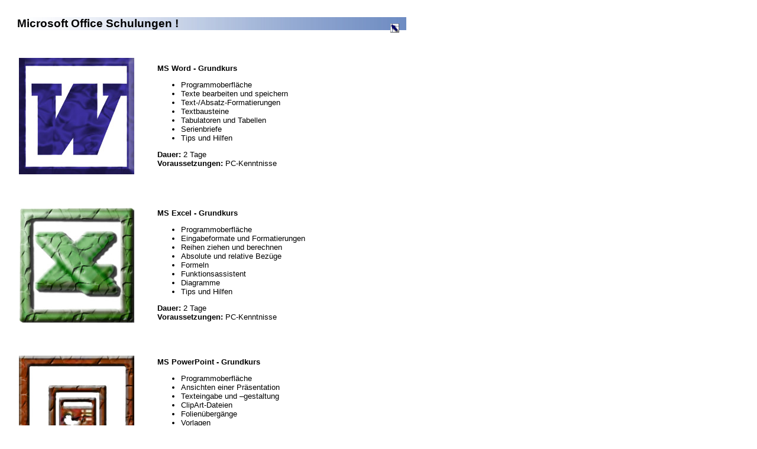

--- FILE ---
content_type: text/html
request_url: http://thomas-digitalworld.eu/training.html
body_size: 3099
content:
<!DOCTYPE HTML PUBLIC "-//W3C//DTD HTML 4.0 Transitional//EN">
<HTML>
<HEAD>
<TITLE> Klaus Thomas Digitalworld </TITLE>
<META NAME="Author" CONTENT="Klaus Thomas">
<META NAME="Keywords" CONTENT="Digitalworld">
<META NAME="Description" CONTENT="">
<link rel="stylesheet" type="text/css" href="dwformate.css">
<style type="text/css">
<!--
#box00 {position:absolute; top:40px; left:660px; width:15px; height:15px; z-index:10 }
-->
</style>
</HEAD>

<BODY bgcolor="#FFFFFF">
<base target="Main">
<DIV id="box00">
	<a href="index.html" target="_parent"><img src="image/framehome.gif" alt="home" width="15" height="15" border="0"></a>
</DIV>
<TABLE width="700" cellspacing="20" >
  <TR><TD bordercolor="#000099">
<!-- Rahmentabelle -->
<CENTER>
<P id="TextHead">
Microsoft Office Schulungen !
</P>
</CENTER>
<TABLE>
<TR>
	<TD height="250" width="230"><img src="image/msword_logo.jpg" width="195" height="197"></TD>
	<TD><P id="TextSTD"><strong>MS Word - Grundkurs</strong></P>
	  <ul>
	    <li>Programmoberfl&auml;che</li>
	    <li>Texte bearbeiten und speichern</li>
	    <li>Text-/Absatz-Formatierungen</li>
	    <li>Textbausteine</li>
	    <li>Tabulatoren und Tabellen</li>
	    <li>Serienbriefe</li>
	    <li>Tips und Hilfen</li>
	  </ul>
	  <p><strong>Dauer:</strong> 2 Tage<br>
	    <strong>Voraussetzungen:</strong> PC-Kenntnisse<br>
	  </p>
	  
	 </TD>
</TR>
<TR>
	<TD height="250"><img src="image/msexcel_logo.jpg" width="195" height="195"></TD>
	<TD><P id="TextSTD"><strong>MS Excel - Grundkurs</strong></P>
	  <ul>
        <li>Programmoberfl&auml;che</li>
        <li>Eingabeformate und Formatierungen </li>
        <li>Reihen ziehen und berechnen</li>
        <li>Absolute und relative Bez&uuml;ge </li>
        <li>Formeln</li>
        <li>Funktionsassistent</li>
        <li>Diagramme</li>
	    <li>Tips und Hilfen </li>
	  </ul>
	  <p><strong>Dauer:</strong> 2 Tage<br>
	    <strong>Voraussetzungen:</strong> PC-Kenntnisse<br>
	  </p>
	</TD>
</TR>
<TR>
	<TD height="250"><img src="image/mspowerpoint_logo.jpg" width="195" height="198"></TD>
	<TD><P id="TextSTD"><strong>MS PowerPoint - Grundkurs</strong></P>
	  <ul>
        <li>Programmoberfl&auml;che</li>
        <li>Ansichten einer Pr&auml;sentation</li>
        <li>Texteingabe und &ndash;gestaltung</li>
        <li>ClipArt-Dateien</li>
        <li>Folien&uuml;berg&auml;nge</li>
        <li>Vorlagen</li>
        <li>Diagramme</li>
        <li>Tips und Hilfen </li>
	    </ul>
		<p><strong>Dauer:</strong> 2 Tage<br>
	    <strong>Voraussetzungen:</strong> PC-Kenntnisse<br>
		</p>
	</TD>
</TR>
<TR bgcolor="#00CCFF">
  <TD colspan="2" bgcolor="#FFFFFF"><div align="left">
    <p>&nbsp;</p>
    <p><strong>Der Kurspreis betr&auml;gt jeweils 250,00 &euro; (incl. MwSt)</strong></p>
    <p><strong>Termine: <em>auf Anfrage</em> </strong></p>
    <p><strong>Individual-Schulungen sind m&ouml;glich, sprechen Sie <a href="kontaktmail.html">uns</a> an! </strong></p>
  </div></TD>
  </TR>
<TR>
	<TD><CENTER>
	</CENTER></TD>
	<TD><P id="TextSTD">&nbsp;</P>
	  </TD>
</TR>
</TABLE>

<!-- Rahmentabelle -->
</TD></TR></TABLE>
</BODY>
</HTML>


--- FILE ---
content_type: text/css
request_url: http://thomas-digitalworld.eu/dwformate.css
body_size: 2248
content:
#TextHead {
font-family: "Verdana", "Arial", "Tahoma", sans-serif;
font-size:14pt;
font-weight: bold;
text-align:left;
text-decoration:none;
color:"#003494";
background-image:url(image/bg_line.jpg);
}

#TextSTD {
font-family: "Verdana", "Arial", "Tahoma", sans-serif;
font-size:10pt;
font-weight: normal;
text-decoration:none;
color:black;
}

#TextBlueB {
font-family: "Verdana", "Arial", "Tahoma", sans-serif;
font-size:12pt;
font-weight: bold;
text-decoration:none;
color:"#003494";
}
#TextUebers {
font-family: "Verdana", "Arial", "Tahoma", sans-serif;
font-size:11pt;
font-weight: bold;
font-style:normal;
text-decoration:none;
color:black;
}
#TextListe {
font-family: "Verdana", "Arial", "Tahoma", sans-serif;
font-size:10pt;
font-weight: bold;
font-style:normal;
text-decoration:none;
color:black;
}
HR {
COLOR: #c0c0c0
}
TD {
FONT-SIZE: 10pt; 
COLOR: #000000; 
FONT-FAMILY: verdana, arial, helvetica, sans-serif
}
TD.header1 {
FONT-WEIGHT: bold; 
FONT-SIZE: 11pt; 
COLOR: #000000; 
FONT-FAMILY: verdana, arial, helvetica, sans-serif;
border-width:1px;
border-color:blue;
border-style:solid;
padding:10px
}
TD.header3 {
FONT-WEIGHT: bold; 
FONT-SIZE: 14pt; 
COLOR: #003494; 
FONT-FAMILY: verdana, arial, helvetica, sans-serif
}
TD.list1 {
FONT-WEIGHT: bold; 
FONT-SIZE: 10pt; 
COLOR: #000000; 
FONT-FAMILY: verdana, arial, helvetica, sans-serif;
border-width:1px;
border-color:blue;
border-style:solid;
padding:10px
}
TD.form1 {
FONT-WEIGHT: bold; 
FONT-SIZE: 10pt; 
COLOR: #0000FF; 
FONT-FAMILY: verdana, arial, helvetica, sans-serif;
padding:10px
}
a.inLink { color: #000000; text-decoration:none}
a.inLink:link { color: #000000; text-decoration: none}
a.inLink:hover { color: #9999FF; text-decoration: none; font-weight: bolder}
a.inLink:active { color: #000000; text-decoration: none}

a.inHead { color: #003494; text-decoration:none}
a.inHead:link { color: #003494; text-decoration: none}
a.inHead:hover { color: #FFFFFF; text-decoration: none; font-weight: bolder}
a.inHead:active { color: #003494; text-decoration: none}

.schatten {
	back-ground-color: white;
	filter: progid:DXImageTransform.Microsoft.Shadow(direction=135, strength=4);}
